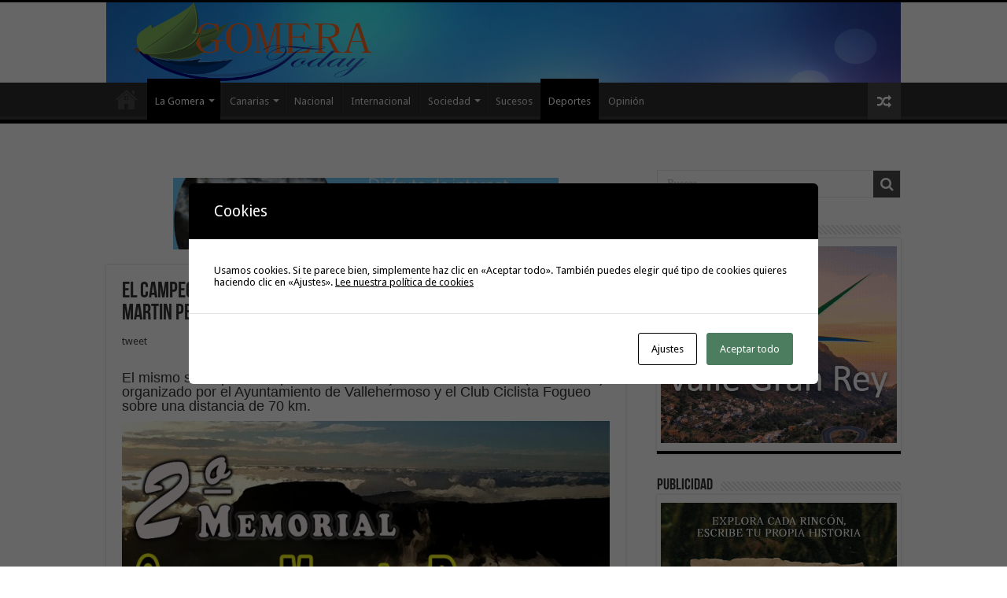

--- FILE ---
content_type: text/html; charset=UTF-8
request_url: https://www.gomeratoday.com/2021/06/11/el-campeonato-de-canarias-de-ruta-2021-en-el-ii-memorial-sergio-martin-perdomo/
body_size: 19195
content:
<!DOCTYPE html>
<html lang="es" prefix="og: http://ogp.me/ns#">
<head>
<meta charset="UTF-8" />
<link rel="pingback" href="https://www.gomeratoday.com/xmlrpc.php" />
<title>El Campeonato de Canarias de Ruta 2021, en el II Memorial Sergio Martin Perdomo &#8211; GomeraToday</title>
<meta name='robots' content='max-image-preview:large' />
	<style>img:is([sizes="auto" i], [sizes^="auto," i]) { contain-intrinsic-size: 3000px 1500px }</style>
	<link rel='dns-prefetch' href='//www.gomeratoday.com' />
<link rel='dns-prefetch' href='//fonts.googleapis.com' />
<link rel="alternate" type="application/rss+xml" title="GomeraToday &raquo; Feed" href="https://www.gomeratoday.com/feed/" />
<link rel="alternate" type="application/rss+xml" title="GomeraToday &raquo; Feed de los comentarios" href="https://www.gomeratoday.com/comments/feed/" />
<script type="text/javascript">
/* <![CDATA[ */
window._wpemojiSettings = {"baseUrl":"https:\/\/s.w.org\/images\/core\/emoji\/16.0.1\/72x72\/","ext":".png","svgUrl":"https:\/\/s.w.org\/images\/core\/emoji\/16.0.1\/svg\/","svgExt":".svg","source":{"concatemoji":"https:\/\/www.gomeratoday.com\/wp-includes\/js\/wp-emoji-release.min.js"}};
/*! This file is auto-generated */
!function(s,n){var o,i,e;function c(e){try{var t={supportTests:e,timestamp:(new Date).valueOf()};sessionStorage.setItem(o,JSON.stringify(t))}catch(e){}}function p(e,t,n){e.clearRect(0,0,e.canvas.width,e.canvas.height),e.fillText(t,0,0);var t=new Uint32Array(e.getImageData(0,0,e.canvas.width,e.canvas.height).data),a=(e.clearRect(0,0,e.canvas.width,e.canvas.height),e.fillText(n,0,0),new Uint32Array(e.getImageData(0,0,e.canvas.width,e.canvas.height).data));return t.every(function(e,t){return e===a[t]})}function u(e,t){e.clearRect(0,0,e.canvas.width,e.canvas.height),e.fillText(t,0,0);for(var n=e.getImageData(16,16,1,1),a=0;a<n.data.length;a++)if(0!==n.data[a])return!1;return!0}function f(e,t,n,a){switch(t){case"flag":return n(e,"\ud83c\udff3\ufe0f\u200d\u26a7\ufe0f","\ud83c\udff3\ufe0f\u200b\u26a7\ufe0f")?!1:!n(e,"\ud83c\udde8\ud83c\uddf6","\ud83c\udde8\u200b\ud83c\uddf6")&&!n(e,"\ud83c\udff4\udb40\udc67\udb40\udc62\udb40\udc65\udb40\udc6e\udb40\udc67\udb40\udc7f","\ud83c\udff4\u200b\udb40\udc67\u200b\udb40\udc62\u200b\udb40\udc65\u200b\udb40\udc6e\u200b\udb40\udc67\u200b\udb40\udc7f");case"emoji":return!a(e,"\ud83e\udedf")}return!1}function g(e,t,n,a){var r="undefined"!=typeof WorkerGlobalScope&&self instanceof WorkerGlobalScope?new OffscreenCanvas(300,150):s.createElement("canvas"),o=r.getContext("2d",{willReadFrequently:!0}),i=(o.textBaseline="top",o.font="600 32px Arial",{});return e.forEach(function(e){i[e]=t(o,e,n,a)}),i}function t(e){var t=s.createElement("script");t.src=e,t.defer=!0,s.head.appendChild(t)}"undefined"!=typeof Promise&&(o="wpEmojiSettingsSupports",i=["flag","emoji"],n.supports={everything:!0,everythingExceptFlag:!0},e=new Promise(function(e){s.addEventListener("DOMContentLoaded",e,{once:!0})}),new Promise(function(t){var n=function(){try{var e=JSON.parse(sessionStorage.getItem(o));if("object"==typeof e&&"number"==typeof e.timestamp&&(new Date).valueOf()<e.timestamp+604800&&"object"==typeof e.supportTests)return e.supportTests}catch(e){}return null}();if(!n){if("undefined"!=typeof Worker&&"undefined"!=typeof OffscreenCanvas&&"undefined"!=typeof URL&&URL.createObjectURL&&"undefined"!=typeof Blob)try{var e="postMessage("+g.toString()+"("+[JSON.stringify(i),f.toString(),p.toString(),u.toString()].join(",")+"));",a=new Blob([e],{type:"text/javascript"}),r=new Worker(URL.createObjectURL(a),{name:"wpTestEmojiSupports"});return void(r.onmessage=function(e){c(n=e.data),r.terminate(),t(n)})}catch(e){}c(n=g(i,f,p,u))}t(n)}).then(function(e){for(var t in e)n.supports[t]=e[t],n.supports.everything=n.supports.everything&&n.supports[t],"flag"!==t&&(n.supports.everythingExceptFlag=n.supports.everythingExceptFlag&&n.supports[t]);n.supports.everythingExceptFlag=n.supports.everythingExceptFlag&&!n.supports.flag,n.DOMReady=!1,n.readyCallback=function(){n.DOMReady=!0}}).then(function(){return e}).then(function(){var e;n.supports.everything||(n.readyCallback(),(e=n.source||{}).concatemoji?t(e.concatemoji):e.wpemoji&&e.twemoji&&(t(e.twemoji),t(e.wpemoji)))}))}((window,document),window._wpemojiSettings);
/* ]]> */
</script>
<style id='wp-emoji-styles-inline-css' type='text/css'>

	img.wp-smiley, img.emoji {
		display: inline !important;
		border: none !important;
		box-shadow: none !important;
		height: 1em !important;
		width: 1em !important;
		margin: 0 0.07em !important;
		vertical-align: -0.1em !important;
		background: none !important;
		padding: 0 !important;
	}
</style>
<link rel='stylesheet' id='wp-block-library-css' href='https://www.gomeratoday.com/wp-includes/css/dist/block-library/style.min.css' type='text/css' media='all' />
<style id='classic-theme-styles-inline-css' type='text/css'>
/*! This file is auto-generated */
.wp-block-button__link{color:#fff;background-color:#32373c;border-radius:9999px;box-shadow:none;text-decoration:none;padding:calc(.667em + 2px) calc(1.333em + 2px);font-size:1.125em}.wp-block-file__button{background:#32373c;color:#fff;text-decoration:none}
</style>
<style id='global-styles-inline-css' type='text/css'>
:root{--wp--preset--aspect-ratio--square: 1;--wp--preset--aspect-ratio--4-3: 4/3;--wp--preset--aspect-ratio--3-4: 3/4;--wp--preset--aspect-ratio--3-2: 3/2;--wp--preset--aspect-ratio--2-3: 2/3;--wp--preset--aspect-ratio--16-9: 16/9;--wp--preset--aspect-ratio--9-16: 9/16;--wp--preset--color--black: #000000;--wp--preset--color--cyan-bluish-gray: #abb8c3;--wp--preset--color--white: #ffffff;--wp--preset--color--pale-pink: #f78da7;--wp--preset--color--vivid-red: #cf2e2e;--wp--preset--color--luminous-vivid-orange: #ff6900;--wp--preset--color--luminous-vivid-amber: #fcb900;--wp--preset--color--light-green-cyan: #7bdcb5;--wp--preset--color--vivid-green-cyan: #00d084;--wp--preset--color--pale-cyan-blue: #8ed1fc;--wp--preset--color--vivid-cyan-blue: #0693e3;--wp--preset--color--vivid-purple: #9b51e0;--wp--preset--gradient--vivid-cyan-blue-to-vivid-purple: linear-gradient(135deg,rgba(6,147,227,1) 0%,rgb(155,81,224) 100%);--wp--preset--gradient--light-green-cyan-to-vivid-green-cyan: linear-gradient(135deg,rgb(122,220,180) 0%,rgb(0,208,130) 100%);--wp--preset--gradient--luminous-vivid-amber-to-luminous-vivid-orange: linear-gradient(135deg,rgba(252,185,0,1) 0%,rgba(255,105,0,1) 100%);--wp--preset--gradient--luminous-vivid-orange-to-vivid-red: linear-gradient(135deg,rgba(255,105,0,1) 0%,rgb(207,46,46) 100%);--wp--preset--gradient--very-light-gray-to-cyan-bluish-gray: linear-gradient(135deg,rgb(238,238,238) 0%,rgb(169,184,195) 100%);--wp--preset--gradient--cool-to-warm-spectrum: linear-gradient(135deg,rgb(74,234,220) 0%,rgb(151,120,209) 20%,rgb(207,42,186) 40%,rgb(238,44,130) 60%,rgb(251,105,98) 80%,rgb(254,248,76) 100%);--wp--preset--gradient--blush-light-purple: linear-gradient(135deg,rgb(255,206,236) 0%,rgb(152,150,240) 100%);--wp--preset--gradient--blush-bordeaux: linear-gradient(135deg,rgb(254,205,165) 0%,rgb(254,45,45) 50%,rgb(107,0,62) 100%);--wp--preset--gradient--luminous-dusk: linear-gradient(135deg,rgb(255,203,112) 0%,rgb(199,81,192) 50%,rgb(65,88,208) 100%);--wp--preset--gradient--pale-ocean: linear-gradient(135deg,rgb(255,245,203) 0%,rgb(182,227,212) 50%,rgb(51,167,181) 100%);--wp--preset--gradient--electric-grass: linear-gradient(135deg,rgb(202,248,128) 0%,rgb(113,206,126) 100%);--wp--preset--gradient--midnight: linear-gradient(135deg,rgb(2,3,129) 0%,rgb(40,116,252) 100%);--wp--preset--font-size--small: 13px;--wp--preset--font-size--medium: 20px;--wp--preset--font-size--large: 36px;--wp--preset--font-size--x-large: 42px;--wp--preset--spacing--20: 0.44rem;--wp--preset--spacing--30: 0.67rem;--wp--preset--spacing--40: 1rem;--wp--preset--spacing--50: 1.5rem;--wp--preset--spacing--60: 2.25rem;--wp--preset--spacing--70: 3.38rem;--wp--preset--spacing--80: 5.06rem;--wp--preset--shadow--natural: 6px 6px 9px rgba(0, 0, 0, 0.2);--wp--preset--shadow--deep: 12px 12px 50px rgba(0, 0, 0, 0.4);--wp--preset--shadow--sharp: 6px 6px 0px rgba(0, 0, 0, 0.2);--wp--preset--shadow--outlined: 6px 6px 0px -3px rgba(255, 255, 255, 1), 6px 6px rgba(0, 0, 0, 1);--wp--preset--shadow--crisp: 6px 6px 0px rgba(0, 0, 0, 1);}:where(.is-layout-flex){gap: 0.5em;}:where(.is-layout-grid){gap: 0.5em;}body .is-layout-flex{display: flex;}.is-layout-flex{flex-wrap: wrap;align-items: center;}.is-layout-flex > :is(*, div){margin: 0;}body .is-layout-grid{display: grid;}.is-layout-grid > :is(*, div){margin: 0;}:where(.wp-block-columns.is-layout-flex){gap: 2em;}:where(.wp-block-columns.is-layout-grid){gap: 2em;}:where(.wp-block-post-template.is-layout-flex){gap: 1.25em;}:where(.wp-block-post-template.is-layout-grid){gap: 1.25em;}.has-black-color{color: var(--wp--preset--color--black) !important;}.has-cyan-bluish-gray-color{color: var(--wp--preset--color--cyan-bluish-gray) !important;}.has-white-color{color: var(--wp--preset--color--white) !important;}.has-pale-pink-color{color: var(--wp--preset--color--pale-pink) !important;}.has-vivid-red-color{color: var(--wp--preset--color--vivid-red) !important;}.has-luminous-vivid-orange-color{color: var(--wp--preset--color--luminous-vivid-orange) !important;}.has-luminous-vivid-amber-color{color: var(--wp--preset--color--luminous-vivid-amber) !important;}.has-light-green-cyan-color{color: var(--wp--preset--color--light-green-cyan) !important;}.has-vivid-green-cyan-color{color: var(--wp--preset--color--vivid-green-cyan) !important;}.has-pale-cyan-blue-color{color: var(--wp--preset--color--pale-cyan-blue) !important;}.has-vivid-cyan-blue-color{color: var(--wp--preset--color--vivid-cyan-blue) !important;}.has-vivid-purple-color{color: var(--wp--preset--color--vivid-purple) !important;}.has-black-background-color{background-color: var(--wp--preset--color--black) !important;}.has-cyan-bluish-gray-background-color{background-color: var(--wp--preset--color--cyan-bluish-gray) !important;}.has-white-background-color{background-color: var(--wp--preset--color--white) !important;}.has-pale-pink-background-color{background-color: var(--wp--preset--color--pale-pink) !important;}.has-vivid-red-background-color{background-color: var(--wp--preset--color--vivid-red) !important;}.has-luminous-vivid-orange-background-color{background-color: var(--wp--preset--color--luminous-vivid-orange) !important;}.has-luminous-vivid-amber-background-color{background-color: var(--wp--preset--color--luminous-vivid-amber) !important;}.has-light-green-cyan-background-color{background-color: var(--wp--preset--color--light-green-cyan) !important;}.has-vivid-green-cyan-background-color{background-color: var(--wp--preset--color--vivid-green-cyan) !important;}.has-pale-cyan-blue-background-color{background-color: var(--wp--preset--color--pale-cyan-blue) !important;}.has-vivid-cyan-blue-background-color{background-color: var(--wp--preset--color--vivid-cyan-blue) !important;}.has-vivid-purple-background-color{background-color: var(--wp--preset--color--vivid-purple) !important;}.has-black-border-color{border-color: var(--wp--preset--color--black) !important;}.has-cyan-bluish-gray-border-color{border-color: var(--wp--preset--color--cyan-bluish-gray) !important;}.has-white-border-color{border-color: var(--wp--preset--color--white) !important;}.has-pale-pink-border-color{border-color: var(--wp--preset--color--pale-pink) !important;}.has-vivid-red-border-color{border-color: var(--wp--preset--color--vivid-red) !important;}.has-luminous-vivid-orange-border-color{border-color: var(--wp--preset--color--luminous-vivid-orange) !important;}.has-luminous-vivid-amber-border-color{border-color: var(--wp--preset--color--luminous-vivid-amber) !important;}.has-light-green-cyan-border-color{border-color: var(--wp--preset--color--light-green-cyan) !important;}.has-vivid-green-cyan-border-color{border-color: var(--wp--preset--color--vivid-green-cyan) !important;}.has-pale-cyan-blue-border-color{border-color: var(--wp--preset--color--pale-cyan-blue) !important;}.has-vivid-cyan-blue-border-color{border-color: var(--wp--preset--color--vivid-cyan-blue) !important;}.has-vivid-purple-border-color{border-color: var(--wp--preset--color--vivid-purple) !important;}.has-vivid-cyan-blue-to-vivid-purple-gradient-background{background: var(--wp--preset--gradient--vivid-cyan-blue-to-vivid-purple) !important;}.has-light-green-cyan-to-vivid-green-cyan-gradient-background{background: var(--wp--preset--gradient--light-green-cyan-to-vivid-green-cyan) !important;}.has-luminous-vivid-amber-to-luminous-vivid-orange-gradient-background{background: var(--wp--preset--gradient--luminous-vivid-amber-to-luminous-vivid-orange) !important;}.has-luminous-vivid-orange-to-vivid-red-gradient-background{background: var(--wp--preset--gradient--luminous-vivid-orange-to-vivid-red) !important;}.has-very-light-gray-to-cyan-bluish-gray-gradient-background{background: var(--wp--preset--gradient--very-light-gray-to-cyan-bluish-gray) !important;}.has-cool-to-warm-spectrum-gradient-background{background: var(--wp--preset--gradient--cool-to-warm-spectrum) !important;}.has-blush-light-purple-gradient-background{background: var(--wp--preset--gradient--blush-light-purple) !important;}.has-blush-bordeaux-gradient-background{background: var(--wp--preset--gradient--blush-bordeaux) !important;}.has-luminous-dusk-gradient-background{background: var(--wp--preset--gradient--luminous-dusk) !important;}.has-pale-ocean-gradient-background{background: var(--wp--preset--gradient--pale-ocean) !important;}.has-electric-grass-gradient-background{background: var(--wp--preset--gradient--electric-grass) !important;}.has-midnight-gradient-background{background: var(--wp--preset--gradient--midnight) !important;}.has-small-font-size{font-size: var(--wp--preset--font-size--small) !important;}.has-medium-font-size{font-size: var(--wp--preset--font-size--medium) !important;}.has-large-font-size{font-size: var(--wp--preset--font-size--large) !important;}.has-x-large-font-size{font-size: var(--wp--preset--font-size--x-large) !important;}
:where(.wp-block-post-template.is-layout-flex){gap: 1.25em;}:where(.wp-block-post-template.is-layout-grid){gap: 1.25em;}
:where(.wp-block-columns.is-layout-flex){gap: 2em;}:where(.wp-block-columns.is-layout-grid){gap: 2em;}
:root :where(.wp-block-pullquote){font-size: 1.5em;line-height: 1.6;}
</style>
<link rel='stylesheet' id='cptch_stylesheet-css' href='https://www.gomeratoday.com/wp-content/plugins/captcha/css/front_end_style.css' type='text/css' media='all' />
<link rel='stylesheet' id='dashicons-css' href='https://www.gomeratoday.com/wp-includes/css/dashicons.min.css' type='text/css' media='all' />
<link rel='stylesheet' id='cptch_desktop_style-css' href='https://www.gomeratoday.com/wp-content/plugins/captcha/css/desktop_style.css' type='text/css' media='all' />
<link rel='stylesheet' id='cookies-and-content-security-policy-css' href='https://www.gomeratoday.com/wp-content/plugins/cookies-and-content-security-policy/css/cookies-and-content-security-policy.min.css' type='text/css' media='all' />
<link rel='stylesheet' id='tie-style-css' href='https://www.gomeratoday.com/wp-content/themes/sahifa/style.css' type='text/css' media='all' />
<link rel='stylesheet' id='tie-ilightbox-skin-css' href='https://www.gomeratoday.com/wp-content/themes/sahifa/css/ilightbox/dark-skin/skin.css' type='text/css' media='all' />
<link rel='stylesheet' id='Droid+Sans-css' href='https://fonts.googleapis.com/css?family=Droid+Sans%3Aregular%2C700' type='text/css' media='all' />
<script type="text/javascript" src="https://www.gomeratoday.com/wp-includes/js/jquery/jquery.min.js" id="jquery-core-js"></script>
<script type="text/javascript" src="https://www.gomeratoday.com/wp-includes/js/jquery/jquery-migrate.min.js" id="jquery-migrate-js"></script>
<link rel="https://api.w.org/" href="https://www.gomeratoday.com/wp-json/" /><link rel="alternate" title="JSON" type="application/json" href="https://www.gomeratoday.com/wp-json/wp/v2/posts/103659" /><link rel="EditURI" type="application/rsd+xml" title="RSD" href="https://www.gomeratoday.com/xmlrpc.php?rsd" />
<meta name="generator" content="WordPress 6.8.3" />
<link rel="canonical" href="https://www.gomeratoday.com/2021/06/11/el-campeonato-de-canarias-de-ruta-2021-en-el-ii-memorial-sergio-martin-perdomo/" />
<link rel='shortlink' href='https://www.gomeratoday.com/?p=103659' />
<link rel="alternate" title="oEmbed (JSON)" type="application/json+oembed" href="https://www.gomeratoday.com/wp-json/oembed/1.0/embed?url=https%3A%2F%2Fwww.gomeratoday.com%2F2021%2F06%2F11%2Fel-campeonato-de-canarias-de-ruta-2021-en-el-ii-memorial-sergio-martin-perdomo%2F" />
<link rel="alternate" title="oEmbed (XML)" type="text/xml+oembed" href="https://www.gomeratoday.com/wp-json/oembed/1.0/embed?url=https%3A%2F%2Fwww.gomeratoday.com%2F2021%2F06%2F11%2Fel-campeonato-de-canarias-de-ruta-2021-en-el-ii-memorial-sergio-martin-perdomo%2F&#038;format=xml" />
<link rel="shortcut icon" href="https://www.gomeratoday.com/wp-content/themes/sahifa/favicon.ico" title="Favicon" />
<!--[if IE]>
<script type="text/javascript">jQuery(document).ready(function (){ jQuery(".menu-item").has("ul").children("a").attr("aria-haspopup", "true");});</script>
<![endif]-->
<!--[if lt IE 9]>
<script src="https://www.gomeratoday.com/wp-content/themes/sahifa/js/html5.js"></script>
<script src="https://www.gomeratoday.com/wp-content/themes/sahifa/js/selectivizr-min.js"></script>
<![endif]-->
<!--[if IE 9]>
<link rel="stylesheet" type="text/css" media="all" href="https://www.gomeratoday.com/wp-content/themes/sahifa/css/ie9.css" />
<![endif]-->
<!--[if IE 8]>
<link rel="stylesheet" type="text/css" media="all" href="https://www.gomeratoday.com/wp-content/themes/sahifa/css/ie8.css" />
<![endif]-->
<!--[if IE 7]>
<link rel="stylesheet" type="text/css" media="all" href="https://www.gomeratoday.com/wp-content/themes/sahifa/css/ie7.css" />
<![endif]-->

<meta http-equiv="X-UA-Compatible" content="IE=edge,chrome=1" />
<meta name="viewport" content="width=device-width, initial-scale=1.0" />



<style type="text/css" media="screen">

body{
	font-family: 'Droid Sans';
}
#main-nav,
.cat-box-content,
#sidebar .widget-container,
.post-listing,
#commentform {
	border-bottom-color: #000;
}

.search-block .search-button,
#topcontrol,
#main-nav ul li.current-menu-item a,
#main-nav ul li.current-menu-item a:hover,
#main-nav ul li.current_page_parent a,
#main-nav ul li.current_page_parent a:hover,
#main-nav ul li.current-menu-parent a,
#main-nav ul li.current-menu-parent a:hover,
#main-nav ul li.current-page-ancestor a,
#main-nav ul li.current-page-ancestor a:hover,
.pagination span.current,
.share-post span.share-text,
.flex-control-paging li a.flex-active,
.ei-slider-thumbs li.ei-slider-element,
.review-percentage .review-item span span,
.review-final-score,
.button,
a.button,
a.more-link,
#main-content input[type="submit"],
.form-submit #submit,
#login-form .login-button,
.widget-feedburner .feedburner-subscribe,
input[type="submit"],
#buddypress button,
#buddypress a.button,
#buddypress input[type=submit],
#buddypress input[type=reset],
#buddypress ul.button-nav li a,
#buddypress div.generic-button a,
#buddypress .comment-reply-link,
#buddypress div.item-list-tabs ul li a span,
#buddypress div.item-list-tabs ul li.selected a,
#buddypress div.item-list-tabs ul li.current a,
#buddypress #members-directory-form div.item-list-tabs ul li.selected span,
#members-list-options a.selected,
#groups-list-options a.selected,
body.dark-skin #buddypress div.item-list-tabs ul li a span,
body.dark-skin #buddypress div.item-list-tabs ul li.selected a,
body.dark-skin #buddypress div.item-list-tabs ul li.current a,
body.dark-skin #members-list-options a.selected,
body.dark-skin #groups-list-options a.selected,
.search-block-large .search-button,
#featured-posts .flex-next:hover,
#featured-posts .flex-prev:hover,
a.tie-cart span.shooping-count,
.woocommerce span.onsale,
.woocommerce-page span.onsale ,
.woocommerce .widget_price_filter .ui-slider .ui-slider-handle,
.woocommerce-page .widget_price_filter .ui-slider .ui-slider-handle,
#check-also-close,
a.post-slideshow-next,
a.post-slideshow-prev,
.widget_price_filter .ui-slider .ui-slider-handle,
.quantity .minus:hover,
.quantity .plus:hover,
.mejs-container .mejs-controls .mejs-time-rail .mejs-time-current,
#reading-position-indicator  {
	background-color:#000;
}

::-webkit-scrollbar-thumb{
	background-color:#000 !important;
}

#theme-footer,
#theme-header,
.top-nav ul li.current-menu-item:before,
#main-nav .menu-sub-content ,
#main-nav ul ul,
#check-also-box {
	border-top-color: #000;
}

.search-block:after {
	border-right-color:#000;
}

body.rtl .search-block:after {
	border-left-color:#000;
}

#main-nav ul > li.menu-item-has-children:hover > a:after,
#main-nav ul > li.mega-menu:hover > a:after {
	border-color:transparent transparent #000;
}

.widget.timeline-posts li a:hover,
.widget.timeline-posts li a:hover span.tie-date {
	color: #000;
}

.widget.timeline-posts li a:hover span.tie-date:before {
	background: #000;
	border-color: #000;
}

#order_review,
#order_review_heading {
	border-color: #000;
}

.background-cover{background-color: #dedede !important;}
</style>

		<script type="text/javascript">
			/* <![CDATA[ */
				var sf_position = '0';
				var sf_templates = "<a href=\"{search_url_escaped}\">View All Results<\/a>";
				var sf_input = '.search-live';
				jQuery(document).ready(function(){
					jQuery(sf_input).ajaxyLiveSearch({"expand":false,"searchUrl":"https:\/\/www.gomeratoday.com\/?s=%s","text":"Search","delay":500,"iwidth":180,"width":315,"ajaxUrl":"https:\/\/www.gomeratoday.com\/wp-admin\/admin-ajax.php","rtl":0});
					jQuery(".live-search_ajaxy-selective-input").keyup(function() {
						var width = jQuery(this).val().length * 8;
						if(width < 50) {
							width = 50;
						}
						jQuery(this).width(width);
					});
					jQuery(".live-search_ajaxy-selective-search").click(function() {
						jQuery(this).find(".live-search_ajaxy-selective-input").focus();
					});
					jQuery(".live-search_ajaxy-selective-close").click(function() {
						jQuery(this).parent().remove();
					});
				});
			/* ]]> */
		</script>
		<style type="text/css" id="cookies-and-content-security-policy-css-custom"></style></head>
<body data-rsssl=1 id="top" class="wp-singular post-template-default single single-post postid-103659 single-format-standard wp-theme-sahifa lazy-enabled">

<div class="wrapper-outer">

	<div class="background-cover"></div>

	<aside id="slide-out">

			<div class="search-mobile">
			<form method="get" id="searchform-mobile" action="https://www.gomeratoday.com/">
				<button class="search-button" type="submit" value="Buscar"><i class="fa fa-search"></i></button>
				<input type="text" id="s-mobile" name="s" title="Buscar" value="Buscar" onfocus="if (this.value == 'Buscar') {this.value = '';}" onblur="if (this.value == '') {this.value = 'Buscar';}"  />
			</form>
		</div><!-- .search-mobile /-->
	
			<div class="social-icons">
		<a class="ttip-none" title="Facebook" href="https://www.facebook.com/gomeratoday" target="_blank"><i class="fa fa-facebook"></i></a><a class="ttip-none" title="Twitter" href="https://twitter.com/gomeratoday" target="_blank"><i class="fa fa-twitter"></i></a><a class="ttip-none" title="Flickr" href="http://www.flickr.com/photos/gomeratoday/" target="_blank"><i class="tieicon-flickr"></i></a><a class="ttip-none" title="Youtube" href="http://www.youtube.com/user/gomeratoday" target="_blank"><i class="fa fa-youtube"></i></a>
			</div>

	
		<div id="mobile-menu" ></div>
	</aside><!-- #slide-out /-->

		<div id="wrapper" class="wide-layout">
		<div class="inner-wrapper">

		<header id="theme-header" class="theme-header full-logo center-logo">
			
		<div class="header-content">

					<a id="slide-out-open" class="slide-out-open" href="#"><span></span></a>
		
			<div class="logo" style=" margin-top:3px;">
			<h2>								<a title="GomeraToday" href="https://www.gomeratoday.com/">
					<img src="https://www.gomeratoday.com/wp-content/uploads/2022/12/logo-gomeratoday.jpg" alt="GomeraToday"  /><strong>GomeraToday Digital de la Isla de La Gomera, Noticias e Informaciones</strong>
				</a>
			</h2>			</div><!-- .logo /-->
						<div class="clear"></div>

		</div>
													<nav id="main-nav" class="fixed-enabled">
				<div class="container">

				
					<div class="main-menu"><ul id="menu-main-menu" class="menu"><li id="menu-item-19948" class="menu-item menu-item-type-custom menu-item-object-custom menu-item-home menu-item-19948"><a href="https://www.gomeratoday.com/">Inicio</a></li>
<li id="menu-item-12914" class="menu-item menu-item-type-taxonomy menu-item-object-category current-post-ancestor current-menu-parent current-post-parent menu-item-has-children menu-item-12914"><a href="https://www.gomeratoday.com/category/la-gomera/">La Gomera</a>
<ul class="sub-menu menu-sub-content">
	<li id="menu-item-12916" class="menu-item menu-item-type-taxonomy menu-item-object-category menu-item-12916"><a href="https://www.gomeratoday.com/category/la-gomera/agulo/">Agulo</a></li>
	<li id="menu-item-12917" class="menu-item menu-item-type-taxonomy menu-item-object-category menu-item-12917"><a href="https://www.gomeratoday.com/category/la-gomera/alajero/">Alajeró</a></li>
	<li id="menu-item-12918" class="menu-item menu-item-type-taxonomy menu-item-object-category menu-item-12918"><a href="https://www.gomeratoday.com/category/la-gomera/hermigua/">Hermigua</a></li>
	<li id="menu-item-12919" class="menu-item menu-item-type-taxonomy menu-item-object-category menu-item-12919"><a href="https://www.gomeratoday.com/category/la-gomera/playa-santiago/">Playa Santiago</a></li>
	<li id="menu-item-12920" class="menu-item menu-item-type-taxonomy menu-item-object-category menu-item-12920"><a href="https://www.gomeratoday.com/category/la-gomera/san-sebastian/">San Sebastián</a></li>
	<li id="menu-item-12921" class="menu-item menu-item-type-taxonomy menu-item-object-category menu-item-12921"><a href="https://www.gomeratoday.com/category/la-gomera/valle-gran-rey/">Valle Gran Rey</a></li>
	<li id="menu-item-12922" class="menu-item menu-item-type-taxonomy menu-item-object-category menu-item-12922"><a href="https://www.gomeratoday.com/category/la-gomera/vallehermoso/">Vallehermoso</a></li>
</ul>
</li>
<li id="menu-item-12915" class="menu-item menu-item-type-taxonomy menu-item-object-category menu-item-has-children menu-item-12915"><a href="https://www.gomeratoday.com/category/canarias/">Canarias</a>
<ul class="sub-menu menu-sub-content">
	<li id="menu-item-12924" class="menu-item menu-item-type-taxonomy menu-item-object-category menu-item-12924"><a href="https://www.gomeratoday.com/category/el-hierro/">El Hierro</a></li>
	<li id="menu-item-12925" class="menu-item menu-item-type-taxonomy menu-item-object-category menu-item-12925"><a href="https://www.gomeratoday.com/category/fuerteventura/">Fuerteventura</a></li>
	<li id="menu-item-12926" class="menu-item menu-item-type-taxonomy menu-item-object-category menu-item-12926"><a href="https://www.gomeratoday.com/category/gran-canaria/">Gran Canaria</a></li>
	<li id="menu-item-12927" class="menu-item menu-item-type-taxonomy menu-item-object-category menu-item-12927"><a href="https://www.gomeratoday.com/category/la-palma/">La Palma</a></li>
	<li id="menu-item-12928" class="menu-item menu-item-type-taxonomy menu-item-object-category menu-item-12928"><a href="https://www.gomeratoday.com/category/lanzarote/">Lanzarote</a></li>
	<li id="menu-item-12929" class="menu-item menu-item-type-taxonomy menu-item-object-category menu-item-12929"><a href="https://www.gomeratoday.com/category/tenerife/">Tenerife</a></li>
</ul>
</li>
<li id="menu-item-12932" class="menu-item menu-item-type-taxonomy menu-item-object-category menu-item-12932"><a href="https://www.gomeratoday.com/category/nacional/">Nacional</a></li>
<li id="menu-item-12933" class="menu-item menu-item-type-taxonomy menu-item-object-category menu-item-12933"><a href="https://www.gomeratoday.com/category/internacional/">Internacional</a></li>
<li id="menu-item-12935" class="menu-item menu-item-type-taxonomy menu-item-object-category menu-item-has-children menu-item-12935"><a href="https://www.gomeratoday.com/category/sociedad/">Sociedad</a>
<ul class="sub-menu menu-sub-content">
	<li id="menu-item-12936" class="menu-item menu-item-type-taxonomy menu-item-object-category menu-item-12936"><a href="https://www.gomeratoday.com/category/cultura/">Cultura</a></li>
	<li id="menu-item-12937" class="menu-item menu-item-type-taxonomy menu-item-object-category menu-item-12937"><a href="https://www.gomeratoday.com/category/economia/">Economía</a></li>
	<li id="menu-item-12938" class="menu-item menu-item-type-taxonomy menu-item-object-category menu-item-12938"><a href="https://www.gomeratoday.com/category/ocio/">Ocio</a></li>
	<li id="menu-item-12940" class="menu-item menu-item-type-taxonomy menu-item-object-category menu-item-12940"><a href="https://www.gomeratoday.com/category/politica/">Política</a></li>
</ul>
</li>
<li id="menu-item-12941" class="menu-item menu-item-type-taxonomy menu-item-object-category menu-item-12941"><a href="https://www.gomeratoday.com/category/sucesos/">Sucesos</a></li>
<li id="menu-item-12934" class="menu-item menu-item-type-taxonomy menu-item-object-category current-post-ancestor current-menu-parent current-post-parent menu-item-12934"><a href="https://www.gomeratoday.com/category/deportes/">Deportes</a></li>
<li id="menu-item-12939" class="menu-item menu-item-type-taxonomy menu-item-object-category menu-item-12939"><a href="https://www.gomeratoday.com/category/opinion/">Opinión</a></li>
</ul></div>										<a href="https://www.gomeratoday.com/?tierand=1" class="random-article ttip" title="Random Article"><i class="fa fa-random"></i></a>
					
					
				</div>
			</nav><!-- .main-nav /-->
					</header><!-- #header /-->

	
	
	<div id="main-content" class="container">

	
	
	
	
	
	<div class="content">

		
		
		

		<div class="e3lan e3lan-post">			<a href="http://www.wifigomera.com" target="_blank"><img class="aligncenter size-full wp-image-3225" title="WifiGomera"src="https://www.gomeratoday.com/wp-content/uploads/2021/02/wifigomera.gif" alt="" width="490" height="60" /></a> 
				</div>
		<article class="post-listing post-103659 post type-post status-publish format-standard has-post-thumbnail  category-deportes category-la-gomera tag-ii-memorial-sergio-martin-perdomo" id="the-post">
			
			<div class="post-inner">

							<h1 class="name post-title entry-title"><span itemprop="name">El Campeonato de Canarias de Ruta 2021, en el II Memorial Sergio Martin Perdomo</span></h1>

							
				<div class="entry">
					<div class="share-post">
	<span class="share-text">Compartir</span>

		<script>
	window.___gcfg = {lang: 'en-US'};
	(function(w, d, s) {
		function go(){
		var js, fjs = d.getElementsByTagName(s)[0], load = function(url, id) {
			if (d.getElementById(id)) {return;}
			js = d.createElement(s); js.src = url; js.id = id;
			fjs.parentNode.insertBefore(js, fjs);
		};
		load('//connect.facebook.net/en/all.js#xfbml=1', 'fbjssdk' );
		load('//platform.twitter.com/widgets.js', 			 'tweetjs' );
		}
		if (w.addEventListener) { w.addEventListener("load", go, false); }
		else if (w.attachEvent) { w.attachEvent("onload",go); }
	}(window, document, 'script'));
	</script>
	<ul class="normal-social">
			<li>
			<div class="fb-like" data-href="https://www.gomeratoday.com/2021/06/11/el-campeonato-de-canarias-de-ruta-2021-en-el-ii-memorial-sergio-martin-perdomo/" data-send="false" data-layout="button_count" data-width="90" data-show-faces="false"></div>
		</li>
				<li><a href="https://twitter.com/share" class="twitter-share-button" data-url="https://www.gomeratoday.com/2021/06/11/el-campeonato-de-canarias-de-ruta-2021-en-el-ii-memorial-sergio-martin-perdomo/" data-text="El Campeonato de Canarias de Ruta 2021, en el II Memorial Sergio Martin Perdomo" data-via="" data-lang="en">tweet</a></li>
				<li><su:badge layout="2" location="https://www.gomeratoday.com/2021/06/11/el-campeonato-de-canarias-de-ruta-2021-en-el-ii-memorial-sergio-martin-perdomo/"></su:badge>
			<script type="text/javascript">
				(function() {
					var li = document.createElement('script'); li.type = 'text/javascript'; li.async = true;
					li.src = ('https:' == document.location.protocol ? 'https:' : 'http:') + '//platform.stumbleupon.com/1/widgets.js';
					var s = document.getElementsByTagName('script')[0]; s.parentNode.insertBefore(li, s);
				})();
			</script>
		</li>
				<li><script src="https://platform.linkedin.com/in.js" type="text/javascript"></script><script type="IN/Share" data-url="https://www.gomeratoday.com/2021/06/11/el-campeonato-de-canarias-de-ruta-2021-en-el-ii-memorial-sergio-martin-perdomo/" data-counter="right"></script></li>
				<li style="width:80px;"><script type="text/javascript" src="https://assets.pinterest.com/js/pinit.js"></script><a href="http://pinterest.com/pin/create/button/?url=https://www.gomeratoday.com/2021/06/11/el-campeonato-de-canarias-de-ruta-2021-en-el-ii-memorial-sergio-martin-perdomo/&amp;media=https://www.gomeratoday.com/wp-content/uploads/2021/06/CARTEL-NUEVO-660x330.jpeg" class="pin-it-button" count-layout="horizontal"><img border="0" src="https://assets.pinterest.com/images/PinExt.png" title="Pin It" /></a></li>
		</ul>
		<div class="clear"></div>
</div> <!-- .share-post -->

					
					
<h4 class="wp-block-heading">El mismo se disputará el próximo día 3 de julio en Vallehermoso(La Gomera), organizado por el Ayuntamiento de Vallehermoso y el Club Ciclista Fogueo sobre una distancia de 70 km.</h4>



<figure class="wp-block-image size-large"><img fetchpriority="high" decoding="async" width="724" height="1024" src="https://www.gomeratoday.com/wp-content/uploads/2021/06/CARTEL-NUEVO-724x1024.jpeg" alt="" class="wp-image-103660" srcset="https://www.gomeratoday.com/wp-content/uploads/2021/06/CARTEL-NUEVO-724x1024.jpeg 724w, https://www.gomeratoday.com/wp-content/uploads/2021/06/CARTEL-NUEVO-283x400.jpeg 283w, https://www.gomeratoday.com/wp-content/uploads/2021/06/CARTEL-NUEVO-768x1086.jpeg 768w, https://www.gomeratoday.com/wp-content/uploads/2021/06/CARTEL-NUEVO-1086x1536.jpeg 1086w, https://www.gomeratoday.com/wp-content/uploads/2021/06/CARTEL-NUEVO.jpeg 1131w" sizes="(max-width: 724px) 100vw, 724px" /></figure>



<p>El Club Ciclista Fogueo, en unión del Ayuntamiento de Vallehermoso celebrara el proximo dia 3 de julio de 2021, el Campeonato de Canarias de Ruta 2021-ii Memorial Sergio Martin Perdomo.</p>



<p>El mismo tendrá inicio y final en Chipude(Vallehermoso), sobre una distancia de 70 km.</p>



<p>Todas las categorías darán 3 vueltas a un recorrido de 23,500 km, a excepción de Cadetes,Feminas y Master 50/60 que darán 2 vueltas.</p>



<p>El mismo estará abierto a 200 corredores y podrán inscribirse&nbsp;<a href="https://ciclismocanario.es/index.php/smartweb/inscripciones/prueba/17591-CAMPEONATO-CANARIAS-RUTA-2021-II-MEMORIAL-SERGIO-MARTIN-PERDOMO" rel="noreferrer noopener" target="_blank">PINCHANDO AQUI</a></p>



<p>Para más información y rutómetro-<a href="https://ciclismocanario.es/index.php/smartweb/inscripciones/documentos/17591-CAMPEONATO-CANARIAS-RUTA-2021-II-MEMORIAL-SERGIO-MARTIN-PERDOMO" rel="noreferrer noopener" target="_blank">PINCHAR AQUI</a></p>



<p>El pasado 8 de junio fue presentado el mismo en las dependencias municipales de Vallehermoso, con representación municipal,club organizador y Federación Canaria de Ciclismo</p>



<p><strong>HORARIOS&nbsp;</strong></p>



<p>De 13:00 a 15:00 h. ENTREGA DE DORSALES PLAZA DE CHIPUDE(VALLEHERMOSO)</p>



<p>15:15 h. REUNIÓN DIRECTORES DEPORTIVOS</p>



<p>16:30 h. SALIDA DE LA PRUEBA</p>



<p>19:30 h.CEREMONIA PROTOCOLARIA.</p>
					
									</div><!-- .entry /-->


				<div class="share-post">
	<span class="share-text">Compartir</span>

		<script>
	window.___gcfg = {lang: 'en-US'};
	(function(w, d, s) {
		function go(){
		var js, fjs = d.getElementsByTagName(s)[0], load = function(url, id) {
			if (d.getElementById(id)) {return;}
			js = d.createElement(s); js.src = url; js.id = id;
			fjs.parentNode.insertBefore(js, fjs);
		};
		load('//connect.facebook.net/en/all.js#xfbml=1', 'fbjssdk' );
		load('//platform.twitter.com/widgets.js', 			 'tweetjs' );
		}
		if (w.addEventListener) { w.addEventListener("load", go, false); }
		else if (w.attachEvent) { w.attachEvent("onload",go); }
	}(window, document, 'script'));
	</script>
	<ul class="normal-social">
			<li>
			<div class="fb-like" data-href="https://www.gomeratoday.com/2021/06/11/el-campeonato-de-canarias-de-ruta-2021-en-el-ii-memorial-sergio-martin-perdomo/" data-send="false" data-layout="button_count" data-width="90" data-show-faces="false"></div>
		</li>
				<li><a href="https://twitter.com/share" class="twitter-share-button" data-url="https://www.gomeratoday.com/2021/06/11/el-campeonato-de-canarias-de-ruta-2021-en-el-ii-memorial-sergio-martin-perdomo/" data-text="El Campeonato de Canarias de Ruta 2021, en el II Memorial Sergio Martin Perdomo" data-via="" data-lang="en">tweet</a></li>
				<li><su:badge layout="2" location="https://www.gomeratoday.com/2021/06/11/el-campeonato-de-canarias-de-ruta-2021-en-el-ii-memorial-sergio-martin-perdomo/"></su:badge>
			<script type="text/javascript">
				(function() {
					var li = document.createElement('script'); li.type = 'text/javascript'; li.async = true;
					li.src = ('https:' == document.location.protocol ? 'https:' : 'http:') + '//platform.stumbleupon.com/1/widgets.js';
					var s = document.getElementsByTagName('script')[0]; s.parentNode.insertBefore(li, s);
				})();
			</script>
		</li>
				<li><script src="https://platform.linkedin.com/in.js" type="text/javascript"></script><script type="IN/Share" data-url="https://www.gomeratoday.com/2021/06/11/el-campeonato-de-canarias-de-ruta-2021-en-el-ii-memorial-sergio-martin-perdomo/" data-counter="right"></script></li>
				<li style="width:80px;"><script type="text/javascript" src="https://assets.pinterest.com/js/pinit.js"></script><a href="http://pinterest.com/pin/create/button/?url=https://www.gomeratoday.com/2021/06/11/el-campeonato-de-canarias-de-ruta-2021-en-el-ii-memorial-sergio-martin-perdomo/&amp;media=https://www.gomeratoday.com/wp-content/uploads/2021/06/CARTEL-NUEVO-660x330.jpeg" class="pin-it-button" count-layout="horizontal"><img border="0" src="https://assets.pinterest.com/images/PinExt.png" title="Pin It" /></a></li>
		</ul>
		<div class="clear"></div>
</div> <!-- .share-post -->
				<div class="clear"></div>
			</div><!-- .post-inner -->

			<script type="application/ld+json" class="tie-schema-graph">{"@context":"http:\/\/schema.org","@type":"Article","dateCreated":"2021-06-11T10:45:53+01:00","datePublished":"2021-06-11T10:45:53+01:00","dateModified":"2021-06-11T10:45:56+01:00","headline":"El Campeonato de Canarias de Ruta 2021, en el II Memorial Sergio Martin Perdomo","name":"El Campeonato de Canarias de Ruta 2021, en el II Memorial Sergio Martin Perdomo","keywords":"II Memorial Sergio Martin Perdomo","url":"https:\/\/www.gomeratoday.com\/2021\/06\/11\/el-campeonato-de-canarias-de-ruta-2021-en-el-ii-memorial-sergio-martin-perdomo\/","description":"El mismo se disputar\u00e1 el pr\u00f3ximo d\u00eda 3 de julio en Vallehermoso(La Gomera), organizado por el Ayuntamiento de Vallehermoso y el Club Ciclista Fogueo sobre una distancia de 70 km. El Club Ciclista Fogu","copyrightYear":"2021","publisher":{"@id":"#Publisher","@type":"Organization","name":"GomeraToday","logo":{"@type":"ImageObject","url":"https:\/\/www.gomeratoday.com\/wp-content\/uploads\/2022\/12\/logo-gomeratoday.jpg"},"sameAs":["https:\/\/www.facebook.com\/gomeratoday","https:\/\/twitter.com\/gomeratoday","http:\/\/www.flickr.com\/photos\/gomeratoday\/","http:\/\/www.youtube.com\/user\/gomeratoday"]},"sourceOrganization":{"@id":"#Publisher"},"copyrightHolder":{"@id":"#Publisher"},"mainEntityOfPage":{"@type":"WebPage","@id":"https:\/\/www.gomeratoday.com\/2021\/06\/11\/el-campeonato-de-canarias-de-ruta-2021-en-el-ii-memorial-sergio-martin-perdomo\/"},"author":{"@type":"Person","name":"Edici\u00f3n","url":"https:\/\/www.gomeratoday.com\/author\/redaccion\/"},"articleSection":"Deportes,La Gomera","articleBody":"\nEl mismo se disputar\u00e1 el pr\u00f3ximo d\u00eda 3 de julio en Vallehermoso(La Gomera), organizado por el Ayuntamiento de Vallehermoso y el Club Ciclista Fogueo sobre una distancia de 70 km.\n\n\n\n\n\n\n\nEl Club Ciclista Fogueo, en uni\u00f3n del Ayuntamiento de Vallehermoso celebrara el proximo dia 3 de julio de 2021, el Campeonato de Canarias de Ruta 2021-ii Memorial Sergio Martin Perdomo.\n\n\n\nEl mismo tendr\u00e1 inicio y final en Chipude(Vallehermoso), sobre una distancia de 70 km.\n\n\n\nTodas las categor\u00edas dar\u00e1n 3 vueltas a un recorrido de 23,500 km, a excepci\u00f3n de Cadetes,Feminas y Master 50\/60 que dar\u00e1n 2 vueltas.\n\n\n\nEl mismo estar\u00e1 abierto a 200 corredores y podr\u00e1n inscribirse&nbsp;PINCHANDO AQUI\n\n\n\nPara m\u00e1s informaci\u00f3n y rut\u00f3metro-PINCHAR AQUI\n\n\n\nEl pasado 8 de junio fue presentado el mismo en las dependencias municipales de Vallehermoso, con representaci\u00f3n municipal,club organizador y Federaci\u00f3n Canaria de Ciclismo\n\n\n\nHORARIOS&nbsp;\n\n\n\nDe 13:00 a 15:00 h. ENTREGA DE DORSALES PLAZA DE CHIPUDE(VALLEHERMOSO)\n\n\n\n15:15 h. REUNI\u00d3N DIRECTORES DEPORTIVOS\n\n\n\n16:30 h. SALIDA DE LA PRUEBA\n\n\n\n19:30 h.CEREMONIA PROTOCOLARIA.\n","image":{"@type":"ImageObject","url":"https:\/\/www.gomeratoday.com\/wp-content\/uploads\/2021\/06\/CARTEL-NUEVO.jpeg","width":1131,"height":1600}}</script>
		</article><!-- .post-listing -->
		<p class="post-tag">Tags <a href="https://www.gomeratoday.com/tag/ii-memorial-sergio-martin-perdomo/" rel="tag">II Memorial Sergio Martin Perdomo</a></p>

		
		

				<div class="post-navigation">
			<div class="post-previous"><a href="https://www.gomeratoday.com/2021/06/10/curbelo-apuesta-por-que-canarias-sea-el-epicentro-industrial-de-las-energias-renovables/" rel="prev"><span>Previous</span> Curbelo apuesta por que Canarias sea el epicentro industrial de las energías renovables</a></div>
			<div class="post-next"><a href="https://www.gomeratoday.com/2021/06/11/el-ichh-intensifica-sus-campanas-de-donacion-en-varios-municipios-ante-la-llegada-del-verano/" rel="next"><span>Next</span> El ICHH intensifica sus campañas de donación en  varios municipios ante la llegada del verano</a></div>
		</div><!-- .post-navigation -->
		
			<section id="related_posts">
		<div class="block-head">
			<h3>Related Articles</h3><div class="stripe-line"></div>
		</div>
		<div class="post-listing">
						<div class="related-item">
							
				<div class="post-thumbnail">
					<a href="https://www.gomeratoday.com/2026/01/21/valle-gran-rey-presente-un-ano-mas-en-la-feria-internacional-de-turismo-fitur-de-madrid/">
						<img width="310" height="165" src="https://www.gomeratoday.com/wp-content/uploads/2026/01/BANNER-PROMOCIONAL--310x165.png" class="attachment-tie-medium size-tie-medium wp-post-image" alt="" decoding="async" />						<span class="fa overlay-icon"></span>
					</a>
				</div><!-- post-thumbnail /-->
							
				<h3><a href="https://www.gomeratoday.com/2026/01/21/valle-gran-rey-presente-un-ano-mas-en-la-feria-internacional-de-turismo-fitur-de-madrid/" rel="bookmark">Valle Gran Rey presente un año más en la Feria Internacional de Turismo (FITUR) de Madrid</a></h3>
				<p class="post-meta"><span class="tie-date"><i class="fa fa-clock-o"></i>21 enero, 2026</span></p>
			</div>
						<div class="related-item">
							
				<div class="post-thumbnail">
					<a href="https://www.gomeratoday.com/2026/01/21/vallehermoso-presenta-en-fitur-su-estrategia-de-turismo-sostenible-y-cultural-vinculada-al-territorio/">
						<img width="310" height="165" src="https://www.gomeratoday.com/wp-content/uploads/2026/01/VALLEHERMOSO-FITUR-2026-310x165.jpeg" class="attachment-tie-medium size-tie-medium wp-post-image" alt="" decoding="async" />						<span class="fa overlay-icon"></span>
					</a>
				</div><!-- post-thumbnail /-->
							
				<h3><a href="https://www.gomeratoday.com/2026/01/21/vallehermoso-presenta-en-fitur-su-estrategia-de-turismo-sostenible-y-cultural-vinculada-al-territorio/" rel="bookmark">Vallehermoso presenta en FITUR su estrategia de turismo sostenible y cultural vinculada al territorio</a></h3>
				<p class="post-meta"><span class="tie-date"><i class="fa fa-clock-o"></i>21 enero, 2026</span></p>
			</div>
						<div class="related-item">
							
				<div class="post-thumbnail">
					<a href="https://www.gomeratoday.com/2026/01/21/la-gomera-alcanza-los-39-millones-de-euros-en-gasto-turistico-en-una-apuesta-por-un-flujo-de-visitantes-sostenido-y-de-alto-valor/">
						<img width="310" height="165" src="https://www.gomeratoday.com/wp-content/uploads/2026/01/210126-Inauguracion-del-stand-de-La-Gomera-en-FITUR-2026-310x165.jpeg" class="attachment-tie-medium size-tie-medium wp-post-image" alt="" decoding="async" loading="lazy" />						<span class="fa overlay-icon"></span>
					</a>
				</div><!-- post-thumbnail /-->
							
				<h3><a href="https://www.gomeratoday.com/2026/01/21/la-gomera-alcanza-los-39-millones-de-euros-en-gasto-turistico-en-una-apuesta-por-un-flujo-de-visitantes-sostenido-y-de-alto-valor/" rel="bookmark">La Gomera alcanza los 39 millones de euros en gasto turístico en una apuesta por un flujo de visitantes sostenido y de alto valor</a></h3>
				<p class="post-meta"><span class="tie-date"><i class="fa fa-clock-o"></i>21 enero, 2026</span></p>
			</div>
						<div class="clear"></div>
		</div>
	</section>
	
			
	<section id="check-also-box" class="post-listing check-also-right">
		<a href="#" id="check-also-close"><i class="fa fa-close"></i></a>

		<div class="block-head">
			<h3>Te puede interesar</h3>
		</div>

				<div class="check-also-post">
						
			<div class="post-thumbnail">
				<a href="https://www.gomeratoday.com/2026/01/21/iniciativa-por-la-gomera-ixlg-respalda-las-protestas-del-sector-pesquero-artesanal-y-exige-mayor-apoyo-institucional/">
					<img width="310" height="165" src="https://www.gomeratoday.com/wp-content/uploads/2026/01/Aaron-310x165.jpg" class="attachment-tie-medium size-tie-medium wp-post-image" alt="" decoding="async" loading="lazy" />					<span class="fa overlay-icon"></span>
				</a>
			</div><!-- post-thumbnail /-->
						
			<h2 class="post-title"><a href="https://www.gomeratoday.com/2026/01/21/iniciativa-por-la-gomera-ixlg-respalda-las-protestas-del-sector-pesquero-artesanal-y-exige-mayor-apoyo-institucional/" rel="bookmark">Iniciativa por La Gomera (IxLG) respalda las protestas del sector pesquero artesanal y exige mayor apoyo institucional</a></h2>
			<p>La formación de izquierdas lamenta que «desde la Unión Europea se legisle de espaldas al &hellip;</p>
		</div>
				<div class="check-also-post">
						
			<div class="post-thumbnail">
				<a href="https://www.gomeratoday.com/2026/01/19/el-cabildo-de-la-gomera-aprueba-la-creacion-del-centro-de-innovacion-e-investigacion-insular/">
					<img width="310" height="165" src="https://www.gomeratoday.com/wp-content/uploads/2026/01/acto-globo-aerostatico-32-310x165.jpeg" class="attachment-tie-medium size-tie-medium wp-post-image" alt="" decoding="async" loading="lazy" />					<span class="fa overlay-icon"></span>
				</a>
			</div><!-- post-thumbnail /-->
						
			<h2 class="post-title"><a href="https://www.gomeratoday.com/2026/01/19/el-cabildo-de-la-gomera-aprueba-la-creacion-del-centro-de-innovacion-e-investigacion-insular/" rel="bookmark">El Cabildo de La Gomera aprueba la creación del Centro de Innovación e Investigación Insular</a></h2>
			<p>El pleno de la Corporación da luz verde inicial al proyecto que dotará a la &hellip;</p>
		</div>
			</section>
			
			
	
		
				
<div id="comments">


<div class="clear"></div>


</div><!-- #comments -->

	</div><!-- .content -->
<aside id="sidebar">
	<div class="theiaStickySidebar">
		<div class="search-block-large widget">
			<form method="get" action="https://www.gomeratoday.com/">
				<button class="search-button" type="submit" value="Buscar"><i class="fa fa-search"></i></button>
				<input type="text" id="s" name="s" value="Buscar" onfocus="if (this.value == 'Buscar') {this.value = '';}" onblur="if (this.value == '') {this.value = 'Buscar';}"  />
			</form>
		</div><!-- .search-block /-->
<div id="ads300_250-widget-12" class="widget e3lan e3lan300_250-widget"><div class="widget-top"><h4>Publicidad</h4><div class="stripe-line"></div></div>
						<div class="widget-container">		<div  class="e3lan-widget-content e3lan300-250">
								<div class="e3lan-cell">
				<a href="https://www.instagram.com/turismovgr?igsh=YTMxMGZ4YnI0bWM4"  target="_blank"  >					<img src="https://www.gomeratoday.com/wp-content/uploads/2026/01/300x250-GT.gif" alt="" />
				</a>			</div>
				</div>
	</div></div><!-- .widget /--><div id="ads300_250-widget-11" class="widget e3lan e3lan300_250-widget"><div class="widget-top"><h4>Publicidad</h4><div class="stripe-line"></div></div>
						<div class="widget-container">		<div  class="e3lan-widget-content e3lan300-250">
								<div class="e3lan-cell">
				<a href="http://www.lagomera.travel/"  target="_blank"  >					<img src="https://www.gomeratoday.com/wp-content/uploads/2026/01/TGMR_Periodico-digital_300x300px_JPG.jpg" alt="" />
				</a>			</div>
				</div>
	</div></div><!-- .widget /--><div id="categort-posts-widget-5" class="widget categort-posts"><div class="widget-top"><h4>Opinión		</h4><div class="stripe-line"></div></div>
						<div class="widget-container">				<ul>
							<li >
							<div class="post-thumbnail">
					<a href="https://www.gomeratoday.com/2026/01/18/cuando-cuidar-es-una-responsabilidad-publica-por-casimiro-curbelo/" rel="bookmark"><img width="110" height="75" src="https://www.gomeratoday.com/wp-content/uploads/2026/01/130126-Casimiro-Curbelo-110x75.jpeg" class="attachment-tie-small size-tie-small wp-post-image" alt="" decoding="async" loading="lazy" /><span class="fa overlay-icon"></span></a>
				</div><!-- post-thumbnail /-->
						<h3><a href="https://www.gomeratoday.com/2026/01/18/cuando-cuidar-es-una-responsabilidad-publica-por-casimiro-curbelo/">«Cuando cuidar es una responsabilidad pública» por Casimiro Curbelo</a></h3>
			 <span class="tie-date"><i class="fa fa-clock-o"></i>18 enero, 2026</span>		</li>
				<li >
							<div class="post-thumbnail">
					<a href="https://www.gomeratoday.com/2026/01/11/venezuela-prudencia-dialogo-y-responsabilidad-internacional-por-casimiro-curbelo/" rel="bookmark"><img width="110" height="75" src="https://www.gomeratoday.com/wp-content/uploads/2025/07/Casimiro-Curbelo-en-un-acto-en-el-Cabildo-de-La-Gomera-110x75.jpg" class="attachment-tie-small size-tie-small wp-post-image" alt="" decoding="async" loading="lazy" /><span class="fa overlay-icon"></span></a>
				</div><!-- post-thumbnail /-->
						<h3><a href="https://www.gomeratoday.com/2026/01/11/venezuela-prudencia-dialogo-y-responsabilidad-internacional-por-casimiro-curbelo/">«Venezuela: prudencia, diálogo y responsabilidad internacional» por Casimiro Curbelo</a></h3>
			 <span class="tie-date"><i class="fa fa-clock-o"></i>11 enero, 2026</span>		</li>
				<li >
							<div class="post-thumbnail">
					<a href="https://www.gomeratoday.com/2025/12/28/2025-un-ano-para-consolidar-la-igualdad-y-seguir-avanzando-por-casimiro-curbelo/" rel="bookmark"><img width="110" height="75" src="https://www.gomeratoday.com/wp-content/uploads/2025/12/Casimiro-Curbelo-presidente-del-Cabildo-de-La-Gomera-110x75.jpg" class="attachment-tie-small size-tie-small wp-post-image" alt="" decoding="async" loading="lazy" /><span class="fa overlay-icon"></span></a>
				</div><!-- post-thumbnail /-->
						<h3><a href="https://www.gomeratoday.com/2025/12/28/2025-un-ano-para-consolidar-la-igualdad-y-seguir-avanzando-por-casimiro-curbelo/">«2025: un año para consolidar la igualdad y seguir avanzando» por Casimiro Curbelo</a></h3>
			 <span class="tie-date"><i class="fa fa-clock-o"></i>28 diciembre, 2025</span>		</li>
						</ul>
		<div class="clear"></div>
	</div></div><!-- .widget /--><div id="categort-posts-widget-6" class="widget categort-posts"><div class="widget-top"><h4>Deportes		</h4><div class="stripe-line"></div></div>
						<div class="widget-container">				<ul>
							<li >
							<div class="post-thumbnail">
					<a href="https://www.gomeratoday.com/2025/12/30/vallehermoso-celebra-la-xi-san-silvestre-pantanera-con-record-de-inscripciones-y-caracter-solidario/" rel="bookmark"><img width="110" height="75" src="https://www.gomeratoday.com/wp-content/uploads/2025/12/SAN-SILVESTRE-PANTANERA-25-110x75.jpg" class="attachment-tie-small size-tie-small wp-post-image" alt="" decoding="async" loading="lazy" /><span class="fa overlay-icon"></span></a>
				</div><!-- post-thumbnail /-->
						<h3><a href="https://www.gomeratoday.com/2025/12/30/vallehermoso-celebra-la-xi-san-silvestre-pantanera-con-record-de-inscripciones-y-caracter-solidario/">Vallehermoso celebra la XI San Silvestre Pantanera con récord de inscripciones y carácter solidario</a></h3>
			 <span class="tie-date"><i class="fa fa-clock-o"></i>30 diciembre, 2025</span>		</li>
				<li >
							<div class="post-thumbnail">
					<a href="https://www.gomeratoday.com/2025/12/16/abiertas-las-inscripciones-para-la-xi-san-silvestre-pantanera/" rel="bookmark"><img width="110" height="75" src="https://www.gomeratoday.com/wp-content/uploads/2025/12/SAN-SILVESTRE-VHSO-2025-110x75.jpeg" class="attachment-tie-small size-tie-small wp-post-image" alt="" decoding="async" loading="lazy" /><span class="fa overlay-icon"></span></a>
				</div><!-- post-thumbnail /-->
						<h3><a href="https://www.gomeratoday.com/2025/12/16/abiertas-las-inscripciones-para-la-xi-san-silvestre-pantanera/">Abiertas las inscripciones para la XI San Silvestre Pantanera</a></h3>
			 <span class="tie-date"><i class="fa fa-clock-o"></i>16 diciembre, 2025</span>		</li>
				<li >
						<h3><a href="https://www.gomeratoday.com/2025/12/13/worlds-toughest-row-atlantic-2025-retoma-su-salida-desde-la-gomera-tras-el-aplazamiento-por-motivos-meteorologicos/">World’s Toughest Row – Atlantic 2025 retoma su salida desde La Gomera tras el aplazamiento por motivos meteorológicos</a></h3>
			 <span class="tie-date"><i class="fa fa-clock-o"></i>13 diciembre, 2025</span>		</li>
				<li >
						<h3><a href="https://www.gomeratoday.com/2025/12/11/la-salida-de-la-worlds-toughest-row-atlantic-2025-se-pospone-debido-a-condiciones-meteorologicas-adversas/">La salida de la World’s Toughest Row – Atlantic 2025 se pospone debido a condiciones meteorológicas adversas</a></h3>
			 <span class="tie-date"><i class="fa fa-clock-o"></i>11 diciembre, 2025</span>		</li>
				<li >
							<div class="post-thumbnail">
					<a href="https://www.gomeratoday.com/2025/12/09/hermigua-vuelve-a-convertirse-en-la-capital-del-futbol-alevin-canario-este-sabado-13-de-diciembre/" rel="bookmark"><img width="110" height="75" src="https://www.gomeratoday.com/wp-content/uploads/2025/12/Cartel-Hermigua-cup-XIII-2025-110x75.jpeg" class="attachment-tie-small size-tie-small wp-post-image" alt="" decoding="async" loading="lazy" /><span class="fa overlay-icon"></span></a>
				</div><!-- post-thumbnail /-->
						<h3><a href="https://www.gomeratoday.com/2025/12/09/hermigua-vuelve-a-convertirse-en-la-capital-del-futbol-alevin-canario-este-sabado-13-de-diciembre/">Hermigua vuelve a convertirse en la capital del fútbol alevín canario este sábado 13 de diciembre</a></h3>
			 <span class="tie-date"><i class="fa fa-clock-o"></i>9 diciembre, 2025</span>		</li>
						</ul>
		<div class="clear"></div>
	</div></div><!-- .widget /-->	<div class="flexslider" id="tie-slider-widget-2">
		<ul class="slides">
					<li>
							<div class="slider-caption">
					<h2><a href="https://www.gomeratoday.com/2026/01/20/gmr-canarias-refuerza-su-apuesta-por-el-producto-local-con-colaboraciones-con-empresas-y-una-intensa-agenda-de-actividades-de-promocion-en-fitur/">GMR Canarias refuerza su apuesta por el producto local con colaboraciones con empresas y una intensa agenda de actividades de promoción en Fitur</a></h2>
				</div>
			</li>
					<li>
							<a href="https://www.gomeratoday.com/2026/01/19/el-sce-destina-mas-de-diez-millones-de-euros-a-la-inclusion-laboral-de-personas-con-discapacidad-en-2026/">
				<img width="310" height="205" src="https://www.gomeratoday.com/wp-content/uploads/2026/01/Envera-2-310x205.jpeg" class="attachment-tie-large size-tie-large wp-post-image" alt="" decoding="async" loading="lazy" />				</a>
							<div class="slider-caption">
					<h2><a href="https://www.gomeratoday.com/2026/01/19/el-sce-destina-mas-de-diez-millones-de-euros-a-la-inclusion-laboral-de-personas-con-discapacidad-en-2026/">El SCE destina más de diez millones de euros a la inclusión laboral de personas con discapacidad en 2026</a></h2>
				</div>
			</li>
					<li>
							<div class="slider-caption">
					<h2><a href="https://www.gomeratoday.com/2026/01/19/el-gobierno-canario-reclama-proteccion-para-la-flota-artesanal-en-el-nuevo-regimen-pesquero-de-la-ue/">El Gobierno canario reclama protección para la flota artesanal en el nuevo régimen pesquero de la UE </a></h2>
				</div>
			</li>
					<li>
							<a href="https://www.gomeratoday.com/2026/01/16/personal-del-grupo-tactico-canarias-despliega-en-las-islas-de-lanzarote-y-la-gomera/">
				<img width="310" height="205" src="https://www.gomeratoday.com/wp-content/uploads/2026/01/GT-CAN-LA-GOMERA-13MAY25-VALLEHERMOSO-2-310x205.jpeg" class="attachment-tie-large size-tie-large wp-post-image" alt="" decoding="async" loading="lazy" />				</a>
							<div class="slider-caption">
					<h2><a href="https://www.gomeratoday.com/2026/01/16/personal-del-grupo-tactico-canarias-despliega-en-las-islas-de-lanzarote-y-la-gomera/">Personal del Grupo Táctico Canarias despliega en las islas de Lanzarote y La Gomera</a></h2>
				</div>
			</li>
					<li>
							<div class="slider-caption">
					<h2><a href="https://www.gomeratoday.com/2026/01/16/el-scs-facilita-la-donacion-de-sangre-con-colectas-extraordinarias-la-proxima-semana/">El SCS facilita la donación de sangre con colectas extraordinarias la próxima semana</a></h2>
				</div>
			</li>
					<li>
							<div class="slider-caption">
					<h2><a href="https://www.gomeratoday.com/2026/01/14/las-colectas-de-sangre-se-consolidan-como-elementos-clave-para-garantizar-la-donacion-en-canarias/">Las colectas de sangre se consolidan como elementos clave para garantizar la donación en Canarias</a></h2>
				</div>
			</li>
				</ul>
	</div>
			<script>
	jQuery(document).ready(function() {
	  jQuery('#tie-slider-widget-2').flexslider({
		animation: "fade",
		slideshowSpeed: 7000,
		animationSpeed: 600,
		randomize: false,
		pauseOnHover: true,
		prevText: "",
		nextText: "",
		controlNav: false
	  });
	});
	</script>
	<div id="text-html-widget-12" class="widget text-html"><div class="widget-top"><h4>Contactar:</h4><div class="stripe-line"></div></div>
						<div class="widget-container"><div >gomeratoday@gmail.com
				</div><div class="clear"></div></div></div><!-- .widget /-->	</div><!-- .theiaStickySidebar /-->
</aside><!-- #sidebar /-->	<div class="clear"></div>
</div><!-- .container /-->
<div class="e3lan e3lan-bottom">		</div>
<footer id="theme-footer">
	<div id="footer-widget-area" class="footer-3c">

			<div id="footer-first" class="footer-widgets-box">
			<div id="categort-posts-widget-4" class="footer-widget categort-posts"><div class="footer-widget-top"><h4>La Gomera		</h4></div>
						<div class="footer-widget-container">				<ul>
							<li >
							<div class="post-thumbnail">
					<a href="https://www.gomeratoday.com/2026/01/21/valle-gran-rey-presente-un-ano-mas-en-la-feria-internacional-de-turismo-fitur-de-madrid/" rel="bookmark"><img width="110" height="75" src="https://www.gomeratoday.com/wp-content/uploads/2026/01/BANNER-PROMOCIONAL--110x75.png" class="attachment-tie-small size-tie-small wp-post-image" alt="" decoding="async" loading="lazy" /><span class="fa overlay-icon"></span></a>
				</div><!-- post-thumbnail /-->
						<h3><a href="https://www.gomeratoday.com/2026/01/21/valle-gran-rey-presente-un-ano-mas-en-la-feria-internacional-de-turismo-fitur-de-madrid/">Valle Gran Rey presente un año más en la Feria Internacional de Turismo (FITUR) de Madrid</a></h3>
			 <span class="tie-date"><i class="fa fa-clock-o"></i>21 enero, 2026</span>		</li>
				<li >
							<div class="post-thumbnail">
					<a href="https://www.gomeratoday.com/2026/01/21/vallehermoso-presenta-en-fitur-su-estrategia-de-turismo-sostenible-y-cultural-vinculada-al-territorio/" rel="bookmark"><img width="110" height="75" src="https://www.gomeratoday.com/wp-content/uploads/2026/01/VALLEHERMOSO-FITUR-2026-110x75.jpeg" class="attachment-tie-small size-tie-small wp-post-image" alt="" decoding="async" loading="lazy" /><span class="fa overlay-icon"></span></a>
				</div><!-- post-thumbnail /-->
						<h3><a href="https://www.gomeratoday.com/2026/01/21/vallehermoso-presenta-en-fitur-su-estrategia-de-turismo-sostenible-y-cultural-vinculada-al-territorio/">Vallehermoso presenta en FITUR su estrategia de turismo sostenible y cultural vinculada al territorio</a></h3>
			 <span class="tie-date"><i class="fa fa-clock-o"></i>21 enero, 2026</span>		</li>
				<li >
							<div class="post-thumbnail">
					<a href="https://www.gomeratoday.com/2026/01/21/la-gomera-alcanza-los-39-millones-de-euros-en-gasto-turistico-en-una-apuesta-por-un-flujo-de-visitantes-sostenido-y-de-alto-valor/" rel="bookmark"><img width="110" height="75" src="https://www.gomeratoday.com/wp-content/uploads/2026/01/210126-Inauguracion-del-stand-de-La-Gomera-en-FITUR-2026-110x75.jpeg" class="attachment-tie-small size-tie-small wp-post-image" alt="" decoding="async" loading="lazy" /><span class="fa overlay-icon"></span></a>
				</div><!-- post-thumbnail /-->
						<h3><a href="https://www.gomeratoday.com/2026/01/21/la-gomera-alcanza-los-39-millones-de-euros-en-gasto-turistico-en-una-apuesta-por-un-flujo-de-visitantes-sostenido-y-de-alto-valor/">La Gomera alcanza los 39 millones de euros en gasto turístico en una apuesta por un flujo de visitantes sostenido y de alto valor</a></h3>
			 <span class="tie-date"><i class="fa fa-clock-o"></i>21 enero, 2026</span>		</li>
				<li >
							<div class="post-thumbnail">
					<a href="https://www.gomeratoday.com/2026/01/21/iniciativa-por-la-gomera-ixlg-respalda-las-protestas-del-sector-pesquero-artesanal-y-exige-mayor-apoyo-institucional/" rel="bookmark"><img width="110" height="75" src="https://www.gomeratoday.com/wp-content/uploads/2026/01/Aaron-110x75.jpg" class="attachment-tie-small size-tie-small wp-post-image" alt="" decoding="async" loading="lazy" srcset="https://www.gomeratoday.com/wp-content/uploads/2026/01/Aaron-110x75.jpg 110w, https://www.gomeratoday.com/wp-content/uploads/2026/01/Aaron-400x270.jpg 400w, https://www.gomeratoday.com/wp-content/uploads/2026/01/Aaron-1024x692.jpg 1024w, https://www.gomeratoday.com/wp-content/uploads/2026/01/Aaron-768x519.jpg 768w, https://www.gomeratoday.com/wp-content/uploads/2026/01/Aaron.jpg 1096w" sizes="auto, (max-width: 110px) 100vw, 110px" /><span class="fa overlay-icon"></span></a>
				</div><!-- post-thumbnail /-->
						<h3><a href="https://www.gomeratoday.com/2026/01/21/iniciativa-por-la-gomera-ixlg-respalda-las-protestas-del-sector-pesquero-artesanal-y-exige-mayor-apoyo-institucional/">Iniciativa por La Gomera (IxLG) respalda las protestas del sector pesquero artesanal y exige mayor apoyo institucional</a></h3>
			 <span class="tie-date"><i class="fa fa-clock-o"></i>21 enero, 2026</span>		</li>
				<li >
							<div class="post-thumbnail">
					<a href="https://www.gomeratoday.com/2026/01/19/el-cabildo-de-la-gomera-aprueba-la-creacion-del-centro-de-innovacion-e-investigacion-insular/" rel="bookmark"><img width="110" height="75" src="https://www.gomeratoday.com/wp-content/uploads/2026/01/acto-globo-aerostatico-32-110x75.jpeg" class="attachment-tie-small size-tie-small wp-post-image" alt="" decoding="async" loading="lazy" /><span class="fa overlay-icon"></span></a>
				</div><!-- post-thumbnail /-->
						<h3><a href="https://www.gomeratoday.com/2026/01/19/el-cabildo-de-la-gomera-aprueba-la-creacion-del-centro-de-innovacion-e-investigacion-insular/">El Cabildo de La Gomera aprueba la creación del Centro de Innovación e Investigación Insular</a></h3>
			 <span class="tie-date"><i class="fa fa-clock-o"></i>19 enero, 2026</span>		</li>
						</ul>
		<div class="clear"></div>
	</div></div><!-- .widget /-->		</div>
	
			<div id="footer-second" class="footer-widgets-box">
					<div class="search-block-large widget">
			<form method="get" action="https://www.gomeratoday.com/">
				<button class="search-button" type="submit" value="Buscar"><i class="fa fa-search"></i></button>
				<input type="text" id="s" name="s" value="Buscar" onfocus="if (this.value == 'Buscar') {this.value = '';}" onblur="if (this.value == '') {this.value = 'Buscar';}"  />
			</form>
		</div><!-- .search-block /-->
<div id="author-bio-widget-2" class="footer-widget Author-Bio"><div class="footer-widget-top"><h4>Acerca del Autor</h4></div>
						<div class="footer-widget-container">		<div class="author-avatar">
			<img alt="" src="">
		</div>
		<div class="author-description">
		e-mail: gomeratoday@gmail.com

© Gomeratoday 2025

		</div><div class="clear"></div>
		</div></div><!-- .widget /--><div id="text-2" class="footer-widget widget_text"><div class="footer-widget-top"><h4> </h4></div>
						<div class="footer-widget-container">			<div class="textwidget"><p><a href="https://www.gomeratoday.com/aviso-legal/">Aviso legal </a></p>
<p><a href="https://www.gomeratoday.com/politica-de-privacidad/">Política de privacidad</a></p>
<p>&nbsp;</p>
<p>&nbsp;</p>
</div>
		</div></div><!-- .widget /-->		</div><!-- #second .widget-area -->
	

			<div id="footer-third" class="footer-widgets-box">
			<div id="news-pic-widget-3" class="footer-widget news-pic"><div class="footer-widget-top"><h4>Publicaciones en Imágenes		</h4></div>
						<div class="footer-widget-container">										<div class="post-thumbnail">
					<a class="ttip" title="Valle Gran Rey presente un año más en la Feria Internacional de Turismo (FITUR) de Madrid" href="https://www.gomeratoday.com/2026/01/21/valle-gran-rey-presente-un-ano-mas-en-la-feria-internacional-de-turismo-fitur-de-madrid/" ><img width="110" height="75" src="https://www.gomeratoday.com/wp-content/uploads/2026/01/BANNER-PROMOCIONAL--110x75.png" class="attachment-tie-small size-tie-small wp-post-image" alt="" decoding="async" loading="lazy" /><span class="fa overlay-icon"></span></a>
				</div><!-- post-thumbnail /-->
											<div class="post-thumbnail">
					<a class="ttip" title="Vallehermoso presenta en FITUR su estrategia de turismo sostenible y cultural vinculada al territorio" href="https://www.gomeratoday.com/2026/01/21/vallehermoso-presenta-en-fitur-su-estrategia-de-turismo-sostenible-y-cultural-vinculada-al-territorio/" ><img width="110" height="75" src="https://www.gomeratoday.com/wp-content/uploads/2026/01/VALLEHERMOSO-FITUR-2026-110x75.jpeg" class="attachment-tie-small size-tie-small wp-post-image" alt="" decoding="async" loading="lazy" /><span class="fa overlay-icon"></span></a>
				</div><!-- post-thumbnail /-->
											<div class="post-thumbnail">
					<a class="ttip" title="La Gomera alcanza los 39 millones de euros en gasto turístico en una apuesta por un flujo de visitantes sostenido y de alto valor" href="https://www.gomeratoday.com/2026/01/21/la-gomera-alcanza-los-39-millones-de-euros-en-gasto-turistico-en-una-apuesta-por-un-flujo-de-visitantes-sostenido-y-de-alto-valor/" ><img width="110" height="75" src="https://www.gomeratoday.com/wp-content/uploads/2026/01/210126-Inauguracion-del-stand-de-La-Gomera-en-FITUR-2026-110x75.jpeg" class="attachment-tie-small size-tie-small wp-post-image" alt="" decoding="async" loading="lazy" /><span class="fa overlay-icon"></span></a>
				</div><!-- post-thumbnail /-->
											<div class="post-thumbnail">
					<a class="ttip" title="Iniciativa por La Gomera (IxLG) respalda las protestas del sector pesquero artesanal y exige mayor apoyo institucional" href="https://www.gomeratoday.com/2026/01/21/iniciativa-por-la-gomera-ixlg-respalda-las-protestas-del-sector-pesquero-artesanal-y-exige-mayor-apoyo-institucional/" ><img width="110" height="75" src="https://www.gomeratoday.com/wp-content/uploads/2026/01/Aaron-110x75.jpg" class="attachment-tie-small size-tie-small wp-post-image" alt="" decoding="async" loading="lazy" srcset="https://www.gomeratoday.com/wp-content/uploads/2026/01/Aaron-110x75.jpg 110w, https://www.gomeratoday.com/wp-content/uploads/2026/01/Aaron-400x270.jpg 400w, https://www.gomeratoday.com/wp-content/uploads/2026/01/Aaron-1024x692.jpg 1024w, https://www.gomeratoday.com/wp-content/uploads/2026/01/Aaron-768x519.jpg 768w, https://www.gomeratoday.com/wp-content/uploads/2026/01/Aaron.jpg 1096w" sizes="auto, (max-width: 110px) 100vw, 110px" /><span class="fa overlay-icon"></span></a>
				</div><!-- post-thumbnail /-->
											<div class="post-thumbnail">
					<a class="ttip" title="Iniciativa por La Gomera (IxLG) pregunta por la convocatoria de ayudas a pymes y autónomos tras más de dos meses desde la aprobación de las nuevas bases reguladoras" href="https://www.gomeratoday.com/2026/01/20/iniciativa-por-la-gomera-ixlg-pregunta-por-la-convocatoria-de-ayudas-a-pymes-y-autonomos-tras-mas-de-dos-meses-desde-la-aprobacion-de-las-nuevas-bases-reguladoras/" ><img width="110" height="75" src="https://www.gomeratoday.com/wp-content/uploads/2026/01/DSC0339-110x75.jpeg" class="attachment-tie-small size-tie-small wp-post-image" alt="" decoding="async" loading="lazy" srcset="https://www.gomeratoday.com/wp-content/uploads/2026/01/DSC0339-110x75.jpeg 110w, https://www.gomeratoday.com/wp-content/uploads/2026/01/DSC0339-400x271.jpeg 400w, https://www.gomeratoday.com/wp-content/uploads/2026/01/DSC0339.jpeg 714w" sizes="auto, (max-width: 110px) 100vw, 110px" /><span class="fa overlay-icon"></span></a>
				</div><!-- post-thumbnail /-->
											<div class="post-thumbnail">
					<a class="ttip" title="El grupo insular del PSOE advierte de «las carencias del convenio de Dependencia de CC y PP y ASG»" href="https://www.gomeratoday.com/2026/01/20/el-grupo-insular-del-psoe-advierte-de-las-carencias-del-convenio-de-dependencia-de-cc-y-pp-y-asg/" ><img width="110" height="75" src="https://www.gomeratoday.com/wp-content/uploads/2026/01/DSC0181-1-110x75.jpg" class="attachment-tie-small size-tie-small wp-post-image" alt="" decoding="async" loading="lazy" /><span class="fa overlay-icon"></span></a>
				</div><!-- post-thumbnail /-->
															<div class="post-thumbnail">
					<a class="ttip" title="Iniciativa por La Gomera (IxLG) rechaza la creación de «una empresa pública del Cabildo para innovación e investigación mientras se externalizan servicios»" href="https://www.gomeratoday.com/2026/01/20/iniciativa-por-la-gomera-ixlg-rechaza-la-creacion-de-una-empresa-publica-del-cabildo-para-innovacion-e-investigacion-mientras-se-externalizan-servicios/" ><img width="110" height="75" src="https://www.gomeratoday.com/wp-content/uploads/2026/01/DSC_0076-110x75.jpeg" class="attachment-tie-small size-tie-small wp-post-image" alt="" decoding="async" loading="lazy" /><span class="fa overlay-icon"></span></a>
				</div><!-- post-thumbnail /-->
											<div class="post-thumbnail">
					<a class="ttip" title="El Cabildo de La Gomera aprueba la creación del Centro de Innovación e Investigación Insular" href="https://www.gomeratoday.com/2026/01/19/el-cabildo-de-la-gomera-aprueba-la-creacion-del-centro-de-innovacion-e-investigacion-insular/" ><img width="110" height="75" src="https://www.gomeratoday.com/wp-content/uploads/2026/01/acto-globo-aerostatico-32-110x75.jpeg" class="attachment-tie-small size-tie-small wp-post-image" alt="" decoding="async" loading="lazy" /><span class="fa overlay-icon"></span></a>
				</div><!-- post-thumbnail /-->
											<div class="post-thumbnail">
					<a class="ttip" title="Fabián Chinea (ASG) demanda explicaciones al Gobierno central tras un nuevo apagón en La Gomera y reclama inversiones para garantizar el suministro eléctrico" href="https://www.gomeratoday.com/2026/01/19/fabian-chinea-asg-demanda-explicaciones-al-gobierno-central-tras-un-nuevo-apagon-en-la-gomera-y-reclama-inversiones-para-garantizar-el-suministro-electrico/" ><img width="110" height="75" src="https://www.gomeratoday.com/wp-content/uploads/2026/01/PHOTO-2026-01-19-10-55-22-110x75.jpg" class="attachment-tie-small size-tie-small wp-post-image" alt="" decoding="async" loading="lazy" /><span class="fa overlay-icon"></span></a>
				</div><!-- post-thumbnail /-->
											<div class="post-thumbnail">
					<a class="ttip" title="El SCE destina más de diez millones de euros a la inclusión laboral de personas con discapacidad en 2026" href="https://www.gomeratoday.com/2026/01/19/el-sce-destina-mas-de-diez-millones-de-euros-a-la-inclusion-laboral-de-personas-con-discapacidad-en-2026/" ><img width="110" height="75" src="https://www.gomeratoday.com/wp-content/uploads/2026/01/Envera-2-110x75.jpeg" class="attachment-tie-small size-tie-small wp-post-image" alt="" decoding="async" loading="lazy" /><span class="fa overlay-icon"></span></a>
				</div><!-- post-thumbnail /-->
											<div class="clear"></div>
	</div></div><!-- .widget /--><div id="social-3" class="footer-widget social-icons-widget"><div class="footer-widget-top"><h4>Social</h4></div>
						<div class="footer-widget-container">		<div class="social-icons social-colored">
		<a class="ttip-none" title="Facebook" href="https://www.facebook.com/gomeratoday" target="_blank"><i class="fa fa-facebook"></i></a><a class="ttip-none" title="Twitter" href="https://twitter.com/gomeratoday" target="_blank"><i class="fa fa-twitter"></i></a><a class="ttip-none" title="Flickr" href="http://www.flickr.com/photos/gomeratoday/" target="_blank"><i class="tieicon-flickr"></i></a><a class="ttip-none" title="Youtube" href="http://www.youtube.com/user/gomeratoday" target="_blank"><i class="fa fa-youtube"></i></a>
			</div>

</div></div><!-- .widget /-->		</div><!-- #third .widget-area -->
	
		
	</div><!-- #footer-widget-area -->
	<div class="clear"></div>
</footer><!-- .Footer /-->
				
<div class="clear"></div>
<div class="footer-bottom">
	<div class="container">
		<div class="alignright">
					</div>
				<div class="social-icons">
		<a class="ttip-none" title="Facebook" href="https://www.facebook.com/gomeratoday" target="_blank"><i class="fa fa-facebook"></i></a><a class="ttip-none" title="Twitter" href="https://twitter.com/gomeratoday" target="_blank"><i class="fa fa-twitter"></i></a><a class="ttip-none" title="Flickr" href="http://www.flickr.com/photos/gomeratoday/" target="_blank"><i class="tieicon-flickr"></i></a><a class="ttip-none" title="Youtube" href="http://www.youtube.com/user/gomeratoday" target="_blank"><i class="fa fa-youtube"></i></a>
			</div>

		
		<div class="alignleft">
					</div>
		<div class="clear"></div>
	</div><!-- .Container -->
</div><!-- .Footer bottom -->

</div><!-- .inner-Wrapper -->
</div><!-- #Wrapper -->
</div><!-- .Wrapper-outer -->
	<div id="topcontrol" class="fa fa-angle-up" title="Subir"></div>
<div id="fb-root"></div>
<script type="speculationrules">
{"prefetch":[{"source":"document","where":{"and":[{"href_matches":"\/*"},{"not":{"href_matches":["\/wp-*.php","\/wp-admin\/*","\/wp-content\/uploads\/*","\/wp-content\/*","\/wp-content\/plugins\/*","\/wp-content\/themes\/sahifa\/*","\/*\\?(.+)"]}},{"not":{"selector_matches":"a[rel~=\"nofollow\"]"}},{"not":{"selector_matches":".no-prefetch, .no-prefetch a"}}]},"eagerness":"conservative"}]}
</script>
			<!--googleoff: index-->
			<div class="modal-cacsp-backdrop"></div>
			<div class="modal-cacsp-position">
								<div class="modal-cacsp-box modal-cacsp-box-info">
					<div class="modal-cacsp-box-header">
						Cookies					</div>
					<div class="modal-cacsp-box-content">
						Usamos cookies. Si te parece bien, simplemente haz clic en «Aceptar todo». También puedes elegir qué tipo de cookies quieres haciendo clic en «Ajustes».													<a href="https://www.gomeratoday.com/politica-de-cookies/" target="_blank" rel="noopener noreferrer">
								Lee nuestra política de cookies							</a>
											</div>
					<div class="modal-cacsp-btns">
						<a href="#" class="modal-cacsp-btn modal-cacsp-btn-settings">
							Ajustes						</a>
												<a href="#" class="modal-cacsp-btn modal-cacsp-btn-accept">
							Aceptar todo						</a>
					</div>
				</div>
				<div class="modal-cacsp-box modal-cacsp-box-settings">
					<div class="modal-cacsp-box-header">
						Cookies					</div>
					<div class="modal-cacsp-box-content">
						Elige qué tipo de cookies aceptar. Tu elección será guardada durante un año.													<a href="https://www.gomeratoday.com/politica-de-cookies/" target="_blank" rel="noopener noreferrer">
								Lee nuestra política de cookies							</a>
											</div>
					<div class="modal-cacsp-box-settings-list">
												<ul>
							<li>
								<span class="modal-cacsp-toggle-switch modal-cacsp-toggle-switch-active disabled" data-accepted-cookie="necessary">
									<span>Necesarias<br>
										<span>Estas cookies no son opcionales. Son necesarias para que funcione la web.</span>
									</span>
									<span>
										<span class="modal-cacsp-toggle">
											<span class="modal-cacsp-toggle-switch-handle"></span>
										</span>
									</span>
								</span>
							</li>
														<li>
								<a href="#statistics" class="modal-cacsp-toggle-switch" data-accepted-cookie="statistics">
									<span>Estadísticas<br>
										<span>Para que podamos mejorar la funcionalidad y estructura de la web, en base a cómo se usa la web.</span>
									</span>
									<span>
										<span class="modal-cacsp-toggle">
											<span class="modal-cacsp-toggle-switch-handle"></span>
										</span>
									</span>
								</a>
							</li>
														<li>
								<a href="#experience" class="modal-cacsp-toggle-switch" data-accepted-cookie="experience">
									<span>Experiencia<br>
										<span>Para que nuestra web funcione lo mejor posible durante tu visita. Si rechaza estas cookies, algunas funcionalidades desaparecerán de la web.</span>
									</span>
									<span>
										<span class="modal-cacsp-toggle">
											<span class="modal-cacsp-toggle-switch-handle"></span>
										</span>
									</span>
								</a>
							</li>
														<li>
								<a href="#markerting" class="modal-cacsp-toggle-switch" data-accepted-cookie="markerting">
									<span>Marketing<br>
										<span>Al compartir tus intereses y comportamiento mientras visitas nuestro sitio, aumentas la posibilidad de ver contenido y ofertas personalizados.</span>
									</span>
									<span>
										<span class="modal-cacsp-toggle">
											<span class="modal-cacsp-toggle-switch-handle"></span>
										</span>
									</span>
								</a>
							</li>
						</ul>
					</div>
					<div class="modal-cacsp-btns">
						<a href="#" class="modal-cacsp-btn modal-cacsp-btn-save">
							Guardar						</a>
												<a href="#" class="modal-cacsp-btn modal-cacsp-btn-accept-all">
							Aceptar todo						</a>
					</div>
				</div>
			</div>
			<!--googleon: index-->
			<div id="reading-position-indicator"></div><script type="text/javascript" src="https://www.gomeratoday.com/wp-content/plugins/cookies-and-content-security-policy/js/js.cookie.min.js" id="cookies-and-content-security-policy-cookie-js"></script>
<script type="text/javascript" id="cookies-and-content-security-policy-js-extra">
/* <![CDATA[ */
var cacsp_ajax_object = {"ajax_url":"https:\/\/www.gomeratoday.com\/wp-admin\/admin-ajax.php","nonce":"51ee4f55d0"};
var cacspMessages = {"cacspReviewSettingsDescription":"Tus ajustes pueden estar impidiendo que veas este contenido. Probablemente tienes desactivada la \u00abExperiencia\u00bb.","cacspReviewSettingsButton":"Revisar tus ajustes","cacspNotAllowedDescription":"No se puede cargar el contenido, ya que no est\u00e1 permitido en el sitio.","cacspNotAllowedButton":"Contactar con el administrador","cacspExpires":"365","cacspWpEngineCompatibilityMode":"","cacspTimeout":"1000","cacspOptionDisableContentNotAllowedMessage":"0","cacspOptionGoogleConsentMode":"0","cacspOptionSaveConsent":"0"};
/* ]]> */
</script>
<script type="text/javascript" src="https://www.gomeratoday.com/wp-content/plugins/cookies-and-content-security-policy/js/cookies-and-content-security-policy.min.js" id="cookies-and-content-security-policy-js"></script>
<script type="text/javascript" src="https://www.gomeratoday.com/wp-content/uploads/cookies-and-content-security-policy-error-message.js" id="cookies-and-content-security-policy-error-message-js"></script>
<script type="text/javascript" id="tie-scripts-js-extra">
/* <![CDATA[ */
var tie = {"mobile_menu_active":"true","mobile_menu_top":"true","lightbox_all":"true","lightbox_gallery":"true","woocommerce_lightbox":"","lightbox_skin":"dark","lightbox_thumb":"vertical","lightbox_arrows":"true","sticky_sidebar":"","is_singular":"1","reading_indicator":"true","lang_no_results":"No Results","lang_results_found":"Results Found"};
/* ]]> */
</script>
<script type="text/javascript" src="https://www.gomeratoday.com/wp-content/themes/sahifa/js/tie-scripts.js" id="tie-scripts-js"></script>
<script type="text/javascript" src="https://www.gomeratoday.com/wp-content/themes/sahifa/js/ilightbox.packed.js" id="tie-ilightbox-js"></script>
<script type="text/javascript" src="https://www.gomeratoday.com/wp-content/themes/sahifa/js/search.js" id="tie-search-js"></script>
</body>
</html>